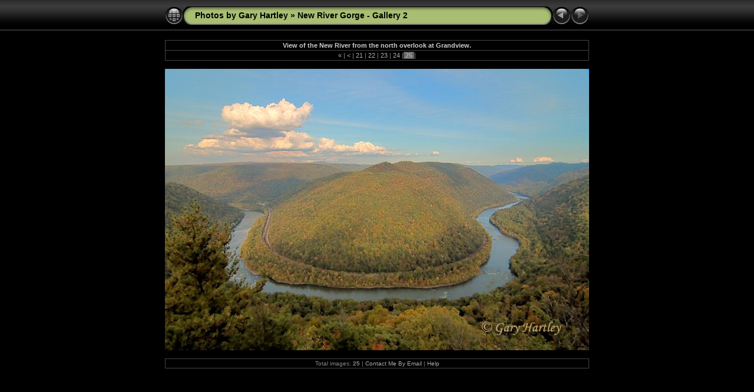

--- FILE ---
content_type: text/html
request_url: http://garyhartley.com/New%20River%20Gorge%20-%20Gallery%202/slides/HDR%203510-12%20Grandview-%20web.html
body_size: 2181
content:
<!DOCTYPE html PUBLIC "-//W3C//DTD XHTML 1.0 Transitional//EN" "http://www.w3.org/TR/xhtml1/DTD/xhtml1-transitional.dtd">
<html xmlns="http://www.w3.org/1999/xhtml" lang="en" xml:lang="en">
<head>
<!-- saved from url=(0013)about:internet -->
<meta http-equiv="Content-Type" content="text/html;charset=UTF-8" />
<meta name="Keywords" content="photo,album,gallery,New River Gorge - Gallery 2,HDR 3510-12 Grandview- web" />
<meta name="Description" content="View of the New River from the north overlook at Grandview." />
<meta http-equiv="Page-Enter" content="blendTrans(Duration=0.5)" />
<meta http-equiv="Page-Exit" content="blendTrans(Duration=0.5)" />
<title>Photos by Gary Hartley/New River Gorge - Gallery 2/HDR 3510-12 Grandview- web</title>
<script type="text/javascript" src="../../res/embedmovie.js"></script>
<script type="text/javascript">
/* <![CDATA[ */
function keypress(e) {
	if(!e) var e=window.event;
	if(e.keyCode) keyCode=e.keyCode; 
	else if(e.which) keyCode=e.which;
	switch(keyCode) {
		case 8: window.location="../index.html"; return false; break;
		
		case 63234: case 37: window.location="2492 web.html"; return false; break;
		case 63273: case 36: window.location="DSC_4224-web.html"; return false; break;
		case 63275: case 35: window.location="HDR 3510-12 Grandview- web.html"; return false; break;
		
	}
	return true;
}
function keypresslistener() {
  if(document.all) { document.onkeydown = keypress; }
  else if(document.layers || document.getElementById) { document.onkeypress = keypress; }
}
idx0 = new Image(31,31); idx0.src = "../../res/idx.gif";
idx1 = new Image(31,31); idx1.src = "../../res/idx1.gif";
next0 = new Image(31,31);next0.src = "../../res/next.gif";
next1 = new Image(31,31);next1.src = "../../res/next1.gif";
prev0 = new Image(31,31);prev0.src = "../../res/prev.gif";
prev1 = new Image(31,31);prev1.src = "../../res/prev1.gif";




/* ]]> */
</script>



<link rel="stylesheet" type="text/css" href="../../res/styles.css" />

<style type="text/css">
body { background-image: url(../../res/bg.gif); background-repeat: repeat-x; }
</style>
</head>

<body id="body" onload=" keypresslistener();">
<div style="width:99%; margin-left:auto; margin-right:auto; text-align:center;">
<table style="height:54px;" align="center" cellspacing="0" cellpadding="0" border="0">
<tr><td>
<!-- Header of slide pages -->
<table style="width:720px;" align="center" cellspacing="0" cellpadding="0" border="0">
<tr>
<td style="width:31px;">
  <a href="../index.html"><img style="border:none;" src="../../res/idx.gif" onmouseover="this.src=idx1.src" onmouseout="this.src=idx0.src" width="31" height="31" title="Index page" id="idx" alt="" /></a></td>
<td style="width:20px;">
  <img style="border:none;" src="../../res/hdr_left.gif" width="20" height="31" alt="" /></td>
<td style="text-align:left; background:transparent url(../../res/hdr_mid.gif); background-repeat: repeat-x; white-space:nowrap;" class="title"><a href="../../index.html">Photos by Gary Hartley</a> &raquo; <a href="../index.html">New River Gorge - Gallery 2</a></td>
<td style="width:20px;">
  <img style="border:none;" src="../../res/hdr_right.gif" width="20" height="31" alt="" /></td>
<td style="width:31px;">
  <a href="2492 web.html"><img style="border:none;" src="../../res/prev.gif" onmouseover="this.src=prev1.src" onmouseout="this.src=prev0.src" width="31" height="31" title="Previous image" id="prev" alt="" /></a></td>
<td style="width:31px;">
  <img style="border:none;" src="../../res/next_disabled.gif" width="31" height="31" title="At last page" alt="" /></td>

</tr></table>
</td></tr></table>
<br />

<table style="width:720px;" align="center" class="infotable" cellspacing="0" cellpadding="2">
  <tr>
  
  <td style="text-align:center;" class="smalltxt"><span class="comment">View of the New River from the north overlook at Grandview.</span></td>
  
  
</tr>
  <tr><td style="text-align:center;" class="smalltxt"><a href="DSC_4224-web.html" title="First page">&laquo; </a>|<a href="7711 web.html" title="Previous page"> &lt; </a>|<a href="0650 HDR web.html"> 21 </a>|<a href="2144 web.html"> 22 </a>|<a href="DSC_8740-01.html"> 23 </a>|<a href="2492 web.html"> 24 </a>|<span class="current">&nbsp;25&nbsp;</span>|</td></tr>
  
  
</table><br />
<map name="imagemap" style="text-decoration:none; border:none;" id="imap"><area coords="0,0,240,478" href="2492 web.html" title="Previous image" alt="" /><area coords="480,0,720,478" title="At last page" alt="" /><area coords="240,0,480,478" href="../index.html" title="Index page" alt="" /></map>
<table align="center" border="0" cellspacing="0" cellpadding="0"><tr>

<td style="text-align:center; width:720px;">
<img src="HDR 3510-12 Grandview- web.jpg" class="slideImage" width="720" height="478" ondragstart="return false" onselectstart="return false" oncontextmenu="return false" galleryimg="no" title="Downsized Image [HDR 3510-12 Grandview- web.jpg - 259kB]" usemap="#imagemap" alt="" /></td>
</tr></table>
<br /> <!-- Comment and image data at BOTTOM -->
<table align="center" style="width:720px;" class="infotable" cellspacing="0" cellpadding="2">

  
  
  
  
  
  
  <tr><td style="text-align:center;" class="xsmalltxt">Total images: <strong>25</strong> | <a href="javascript:void(0)" onclick="window.open('mailto:garyhartley@gmail.com')">Contact Me By Email</a> | <a href="javascript:void(0)" onclick="window.open('../../help.html','Help','toolbar=no,location=no,directories=no,status=no,menubar=no,scrollbars=yes,copyhistory=no,resizable=yes,width=560,height=560')">Help</a></td></tr>
</table>


<br />&nbsp;
</div>


<script language="javascript" type="text/javascript">
previous_image=new Image(); previous_image.src="2492 web.jpg";
</script>
</body>
</html>

--- FILE ---
content_type: text/css
request_url: http://garyhartley.com/res/styles.css
body_size: 2192
content:
body {
	font-family: Verdana, Arial, sans-serif;
	font-size: 12px;
	color: #AAAAAA;
	background-color: #000000;
	margin: 0px;
	padding: 0px;
}

html {
	scrollbar-face-color:#666666;
	scrollbar-highlight-color:#000000;
	scrollbar-3dlight-color:#000000;
	scrollbar-darkshadow-color:#000000;
	scrollbar-shadow-color:#000000;
	scrollbar-arrow-color:#888888;
	scrollbar-track-color:#000000;
}

a:link {
	text-decoration: none;
 	color: #AAAAAA;
}

a:visited {
	text-decoration: none;
	color: #AAAAAA;
}

a:hover {
	text-decoration: none;
	color: #FFFFFF;
}

.current {
	font-weight: bold;
 	color: #AAAAAA;
	background-color: #666666;
}

.cthumb {
	background-color: #666666;
	border: 1px solid #666666;
}

.thumb {
	background-color: #333333;
	border: 1px solid #666666;
}

.image { border: 1px solid #aaaaaa;}
a:link .image {  border-color: #aaaaaa;}
a:visited .image {  border-color: #aaaaaa;}
a:hover .image { border-color: #ffffff;}

.mthumb { border: 1px solid #aaaaaa;}
a:link .mthumb {  border-color: #aaaaaa;}
a:visited .mthumb {  border-color: #aaaaaa;}
a:hover .mthumb { border-color: #ffffff;}

.slideImage { border-width: 0px; border: 0px solid; border-color: #ffffff;}
a:link .slideImage { border-color: #ffffff;}
a:visited .slideImage { border-color: #ffffff;}

.title {
	font-size: 120%;
	font-weight: bold;
	color: #000000;
}

.title a:link {
	text-decoration: none;
	color: #000000;
}

.title a:visited {
	text-decoration: none;
	color: #000000;
}

.title a:hover {
	text-decoration: none;
	color: #ffffff;
}

.infotable {
	border: 1px solid #444444;
	border-collapse: collapse;
}

.infotable td {
	border: 1px solid #444444;
}

.infotable table {
	border-collapse: separate;
}

.infotable table td {
	border: 0px;
}

.dirname {
	font-size: 100%;
	font-weight: bold;
	color: #AAAAAA;
}

.comment {
	color: #CCCCCC;
	font-weight: bold;
	font-size: 100%;
}

.smalltxt {
	color: #888888;
	font-size: 90%;
}

.xsmalltxt {
	color: #888888;
	font-size: 80%;
}

.newlabel {
	font-size: 70%;
	font-weight: bold;
	color: #EEEEEE;
	background-color: #558800;
}